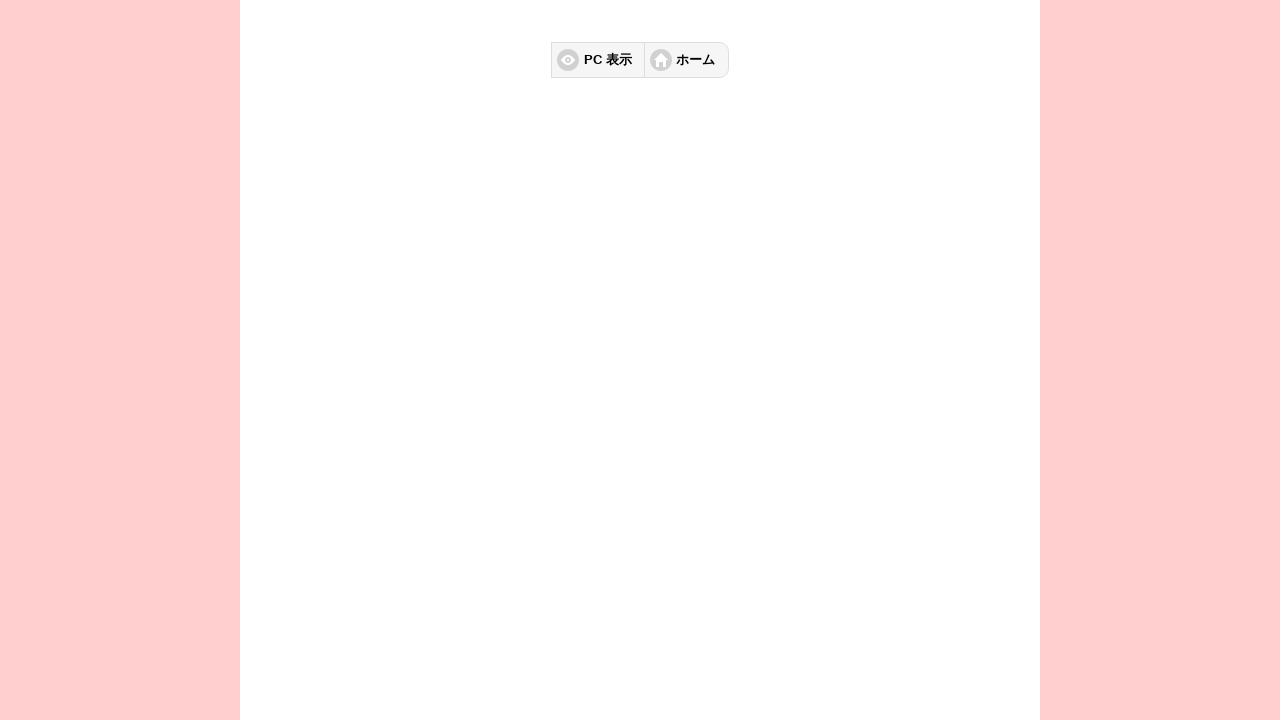

--- FILE ---
content_type: text/html; charset=UTF-8
request_url: https://house110.jp/inquiry?cf_field_1=https%3A%2F%2Fhouse110.jp%2Fcases%2Fyane_toso%2F2014121201_yokohama_s.html&cf_field_2=%E6%A8%AA%E6%B5%9C%E5%B8%82+S%E6%A7%98%E9%82%B8+%E5%B1%8B%E6%A0%B9%E5%A1%97%E8%A3%85%E5%B7%A5%E4%BA%8B
body_size: 6969
content:
<!DOCTYPE html>
<html lang="ja">
<head>
<meta name='robots' content='max-image-preview:large' />
	<style>img:is([sizes="auto" i], [sizes^="auto," i]) { contain-intrinsic-size: 3000px 1500px }</style>
	<link rel='dns-prefetch' href='//maps.google.com' />
<link rel="alternate" type="application/rss+xml" title="神奈川・東京の屋根工事・修理・塗装・リフォーム|プロテクト株式会社 &raquo; 投稿に関するお問い合わせ のコメントのフィード" href="https://house110.jp/inquiry/feed" />
<script type="text/javascript">
/* <![CDATA[ */
window._wpemojiSettings = {"baseUrl":"https:\/\/s.w.org\/images\/core\/emoji\/16.0.1\/72x72\/","ext":".png","svgUrl":"https:\/\/s.w.org\/images\/core\/emoji\/16.0.1\/svg\/","svgExt":".svg","source":{"concatemoji":"https:\/\/house110.jp\/wp-includes\/js\/wp-emoji-release.min.js?ver=6.8.3"}};
/*! This file is auto-generated */
!function(s,n){var o,i,e;function c(e){try{var t={supportTests:e,timestamp:(new Date).valueOf()};sessionStorage.setItem(o,JSON.stringify(t))}catch(e){}}function p(e,t,n){e.clearRect(0,0,e.canvas.width,e.canvas.height),e.fillText(t,0,0);var t=new Uint32Array(e.getImageData(0,0,e.canvas.width,e.canvas.height).data),a=(e.clearRect(0,0,e.canvas.width,e.canvas.height),e.fillText(n,0,0),new Uint32Array(e.getImageData(0,0,e.canvas.width,e.canvas.height).data));return t.every(function(e,t){return e===a[t]})}function u(e,t){e.clearRect(0,0,e.canvas.width,e.canvas.height),e.fillText(t,0,0);for(var n=e.getImageData(16,16,1,1),a=0;a<n.data.length;a++)if(0!==n.data[a])return!1;return!0}function f(e,t,n,a){switch(t){case"flag":return n(e,"\ud83c\udff3\ufe0f\u200d\u26a7\ufe0f","\ud83c\udff3\ufe0f\u200b\u26a7\ufe0f")?!1:!n(e,"\ud83c\udde8\ud83c\uddf6","\ud83c\udde8\u200b\ud83c\uddf6")&&!n(e,"\ud83c\udff4\udb40\udc67\udb40\udc62\udb40\udc65\udb40\udc6e\udb40\udc67\udb40\udc7f","\ud83c\udff4\u200b\udb40\udc67\u200b\udb40\udc62\u200b\udb40\udc65\u200b\udb40\udc6e\u200b\udb40\udc67\u200b\udb40\udc7f");case"emoji":return!a(e,"\ud83e\udedf")}return!1}function g(e,t,n,a){var r="undefined"!=typeof WorkerGlobalScope&&self instanceof WorkerGlobalScope?new OffscreenCanvas(300,150):s.createElement("canvas"),o=r.getContext("2d",{willReadFrequently:!0}),i=(o.textBaseline="top",o.font="600 32px Arial",{});return e.forEach(function(e){i[e]=t(o,e,n,a)}),i}function t(e){var t=s.createElement("script");t.src=e,t.defer=!0,s.head.appendChild(t)}"undefined"!=typeof Promise&&(o="wpEmojiSettingsSupports",i=["flag","emoji"],n.supports={everything:!0,everythingExceptFlag:!0},e=new Promise(function(e){s.addEventListener("DOMContentLoaded",e,{once:!0})}),new Promise(function(t){var n=function(){try{var e=JSON.parse(sessionStorage.getItem(o));if("object"==typeof e&&"number"==typeof e.timestamp&&(new Date).valueOf()<e.timestamp+604800&&"object"==typeof e.supportTests)return e.supportTests}catch(e){}return null}();if(!n){if("undefined"!=typeof Worker&&"undefined"!=typeof OffscreenCanvas&&"undefined"!=typeof URL&&URL.createObjectURL&&"undefined"!=typeof Blob)try{var e="postMessage("+g.toString()+"("+[JSON.stringify(i),f.toString(),p.toString(),u.toString()].join(",")+"));",a=new Blob([e],{type:"text/javascript"}),r=new Worker(URL.createObjectURL(a),{name:"wpTestEmojiSupports"});return void(r.onmessage=function(e){c(n=e.data),r.terminate(),t(n)})}catch(e){}c(n=g(i,f,p,u))}t(n)}).then(function(e){for(var t in e)n.supports[t]=e[t],n.supports.everything=n.supports.everything&&n.supports[t],"flag"!==t&&(n.supports.everythingExceptFlag=n.supports.everythingExceptFlag&&n.supports[t]);n.supports.everythingExceptFlag=n.supports.everythingExceptFlag&&!n.supports.flag,n.DOMReady=!1,n.readyCallback=function(){n.DOMReady=!0}}).then(function(){return e}).then(function(){var e;n.supports.everything||(n.readyCallback(),(e=n.source||{}).concatemoji?t(e.concatemoji):e.wpemoji&&e.twemoji&&(t(e.twemoji),t(e.wpemoji)))}))}((window,document),window._wpemojiSettings);
/* ]]> */
</script>
<link rel='stylesheet' id='style-smartphone-css' href='https://house110.jp/wp-content/uploads/css/styles0_63265600_1581497723.css?ver=6.8.3' type='text/css' media='all' />
<link rel='stylesheet' id='jquery-mobile-css' href='https://house110.jp/wp-content/uploads/smartphone/themes/mp.css?ver=6.8.3' type='text/css' media='all' />
<link rel='stylesheet' id='jquery-mobile-icons-css' href='https://house110.jp/wp-content/uploads/smartphone/themes/jquery.mobile.icons.min.css?ver=6.8.3' type='text/css' media='all' />
<link rel='stylesheet' id='jquery-mobile-structure-css' href='https://house110.jp/wp-content/plugins/js/jquery-mobile-structure.css?ver=6.8.3' type='text/css' media='all' />
<link rel='stylesheet' id='facebox-css' href='https://house110.jp/facebox/facebox.css?ver=6.8.3' type='text/css' media='all' />
<style id='wp-emoji-styles-inline-css' type='text/css'>

	img.wp-smiley, img.emoji {
		display: inline !important;
		border: none !important;
		box-shadow: none !important;
		height: 1em !important;
		width: 1em !important;
		margin: 0 0.07em !important;
		vertical-align: -0.1em !important;
		background: none !important;
		padding: 0 !important;
	}
</style>
<link rel='stylesheet' id='wp-block-library-css' href='https://house110.jp/wp-includes/css/dist/block-library/style.min.css?ver=6.8.3' type='text/css' media='all' />
<style id='classic-theme-styles-inline-css' type='text/css'>
/*! This file is auto-generated */
.wp-block-button__link{color:#fff;background-color:#32373c;border-radius:9999px;box-shadow:none;text-decoration:none;padding:calc(.667em + 2px) calc(1.333em + 2px);font-size:1.125em}.wp-block-file__button{background:#32373c;color:#fff;text-decoration:none}
</style>
<style id='global-styles-inline-css' type='text/css'>
:root{--wp--preset--aspect-ratio--square: 1;--wp--preset--aspect-ratio--4-3: 4/3;--wp--preset--aspect-ratio--3-4: 3/4;--wp--preset--aspect-ratio--3-2: 3/2;--wp--preset--aspect-ratio--2-3: 2/3;--wp--preset--aspect-ratio--16-9: 16/9;--wp--preset--aspect-ratio--9-16: 9/16;--wp--preset--color--black: #000000;--wp--preset--color--cyan-bluish-gray: #abb8c3;--wp--preset--color--white: #ffffff;--wp--preset--color--pale-pink: #f78da7;--wp--preset--color--vivid-red: #cf2e2e;--wp--preset--color--luminous-vivid-orange: #ff6900;--wp--preset--color--luminous-vivid-amber: #fcb900;--wp--preset--color--light-green-cyan: #7bdcb5;--wp--preset--color--vivid-green-cyan: #00d084;--wp--preset--color--pale-cyan-blue: #8ed1fc;--wp--preset--color--vivid-cyan-blue: #0693e3;--wp--preset--color--vivid-purple: #9b51e0;--wp--preset--gradient--vivid-cyan-blue-to-vivid-purple: linear-gradient(135deg,rgba(6,147,227,1) 0%,rgb(155,81,224) 100%);--wp--preset--gradient--light-green-cyan-to-vivid-green-cyan: linear-gradient(135deg,rgb(122,220,180) 0%,rgb(0,208,130) 100%);--wp--preset--gradient--luminous-vivid-amber-to-luminous-vivid-orange: linear-gradient(135deg,rgba(252,185,0,1) 0%,rgba(255,105,0,1) 100%);--wp--preset--gradient--luminous-vivid-orange-to-vivid-red: linear-gradient(135deg,rgba(255,105,0,1) 0%,rgb(207,46,46) 100%);--wp--preset--gradient--very-light-gray-to-cyan-bluish-gray: linear-gradient(135deg,rgb(238,238,238) 0%,rgb(169,184,195) 100%);--wp--preset--gradient--cool-to-warm-spectrum: linear-gradient(135deg,rgb(74,234,220) 0%,rgb(151,120,209) 20%,rgb(207,42,186) 40%,rgb(238,44,130) 60%,rgb(251,105,98) 80%,rgb(254,248,76) 100%);--wp--preset--gradient--blush-light-purple: linear-gradient(135deg,rgb(255,206,236) 0%,rgb(152,150,240) 100%);--wp--preset--gradient--blush-bordeaux: linear-gradient(135deg,rgb(254,205,165) 0%,rgb(254,45,45) 50%,rgb(107,0,62) 100%);--wp--preset--gradient--luminous-dusk: linear-gradient(135deg,rgb(255,203,112) 0%,rgb(199,81,192) 50%,rgb(65,88,208) 100%);--wp--preset--gradient--pale-ocean: linear-gradient(135deg,rgb(255,245,203) 0%,rgb(182,227,212) 50%,rgb(51,167,181) 100%);--wp--preset--gradient--electric-grass: linear-gradient(135deg,rgb(202,248,128) 0%,rgb(113,206,126) 100%);--wp--preset--gradient--midnight: linear-gradient(135deg,rgb(2,3,129) 0%,rgb(40,116,252) 100%);--wp--preset--font-size--small: 13px;--wp--preset--font-size--medium: 20px;--wp--preset--font-size--large: 36px;--wp--preset--font-size--x-large: 42px;--wp--preset--spacing--20: 0.44rem;--wp--preset--spacing--30: 0.67rem;--wp--preset--spacing--40: 1rem;--wp--preset--spacing--50: 1.5rem;--wp--preset--spacing--60: 2.25rem;--wp--preset--spacing--70: 3.38rem;--wp--preset--spacing--80: 5.06rem;--wp--preset--shadow--natural: 6px 6px 9px rgba(0, 0, 0, 0.2);--wp--preset--shadow--deep: 12px 12px 50px rgba(0, 0, 0, 0.4);--wp--preset--shadow--sharp: 6px 6px 0px rgba(0, 0, 0, 0.2);--wp--preset--shadow--outlined: 6px 6px 0px -3px rgba(255, 255, 255, 1), 6px 6px rgba(0, 0, 0, 1);--wp--preset--shadow--crisp: 6px 6px 0px rgba(0, 0, 0, 1);}:where(.is-layout-flex){gap: 0.5em;}:where(.is-layout-grid){gap: 0.5em;}body .is-layout-flex{display: flex;}.is-layout-flex{flex-wrap: wrap;align-items: center;}.is-layout-flex > :is(*, div){margin: 0;}body .is-layout-grid{display: grid;}.is-layout-grid > :is(*, div){margin: 0;}:where(.wp-block-columns.is-layout-flex){gap: 2em;}:where(.wp-block-columns.is-layout-grid){gap: 2em;}:where(.wp-block-post-template.is-layout-flex){gap: 1.25em;}:where(.wp-block-post-template.is-layout-grid){gap: 1.25em;}.has-black-color{color: var(--wp--preset--color--black) !important;}.has-cyan-bluish-gray-color{color: var(--wp--preset--color--cyan-bluish-gray) !important;}.has-white-color{color: var(--wp--preset--color--white) !important;}.has-pale-pink-color{color: var(--wp--preset--color--pale-pink) !important;}.has-vivid-red-color{color: var(--wp--preset--color--vivid-red) !important;}.has-luminous-vivid-orange-color{color: var(--wp--preset--color--luminous-vivid-orange) !important;}.has-luminous-vivid-amber-color{color: var(--wp--preset--color--luminous-vivid-amber) !important;}.has-light-green-cyan-color{color: var(--wp--preset--color--light-green-cyan) !important;}.has-vivid-green-cyan-color{color: var(--wp--preset--color--vivid-green-cyan) !important;}.has-pale-cyan-blue-color{color: var(--wp--preset--color--pale-cyan-blue) !important;}.has-vivid-cyan-blue-color{color: var(--wp--preset--color--vivid-cyan-blue) !important;}.has-vivid-purple-color{color: var(--wp--preset--color--vivid-purple) !important;}.has-black-background-color{background-color: var(--wp--preset--color--black) !important;}.has-cyan-bluish-gray-background-color{background-color: var(--wp--preset--color--cyan-bluish-gray) !important;}.has-white-background-color{background-color: var(--wp--preset--color--white) !important;}.has-pale-pink-background-color{background-color: var(--wp--preset--color--pale-pink) !important;}.has-vivid-red-background-color{background-color: var(--wp--preset--color--vivid-red) !important;}.has-luminous-vivid-orange-background-color{background-color: var(--wp--preset--color--luminous-vivid-orange) !important;}.has-luminous-vivid-amber-background-color{background-color: var(--wp--preset--color--luminous-vivid-amber) !important;}.has-light-green-cyan-background-color{background-color: var(--wp--preset--color--light-green-cyan) !important;}.has-vivid-green-cyan-background-color{background-color: var(--wp--preset--color--vivid-green-cyan) !important;}.has-pale-cyan-blue-background-color{background-color: var(--wp--preset--color--pale-cyan-blue) !important;}.has-vivid-cyan-blue-background-color{background-color: var(--wp--preset--color--vivid-cyan-blue) !important;}.has-vivid-purple-background-color{background-color: var(--wp--preset--color--vivid-purple) !important;}.has-black-border-color{border-color: var(--wp--preset--color--black) !important;}.has-cyan-bluish-gray-border-color{border-color: var(--wp--preset--color--cyan-bluish-gray) !important;}.has-white-border-color{border-color: var(--wp--preset--color--white) !important;}.has-pale-pink-border-color{border-color: var(--wp--preset--color--pale-pink) !important;}.has-vivid-red-border-color{border-color: var(--wp--preset--color--vivid-red) !important;}.has-luminous-vivid-orange-border-color{border-color: var(--wp--preset--color--luminous-vivid-orange) !important;}.has-luminous-vivid-amber-border-color{border-color: var(--wp--preset--color--luminous-vivid-amber) !important;}.has-light-green-cyan-border-color{border-color: var(--wp--preset--color--light-green-cyan) !important;}.has-vivid-green-cyan-border-color{border-color: var(--wp--preset--color--vivid-green-cyan) !important;}.has-pale-cyan-blue-border-color{border-color: var(--wp--preset--color--pale-cyan-blue) !important;}.has-vivid-cyan-blue-border-color{border-color: var(--wp--preset--color--vivid-cyan-blue) !important;}.has-vivid-purple-border-color{border-color: var(--wp--preset--color--vivid-purple) !important;}.has-vivid-cyan-blue-to-vivid-purple-gradient-background{background: var(--wp--preset--gradient--vivid-cyan-blue-to-vivid-purple) !important;}.has-light-green-cyan-to-vivid-green-cyan-gradient-background{background: var(--wp--preset--gradient--light-green-cyan-to-vivid-green-cyan) !important;}.has-luminous-vivid-amber-to-luminous-vivid-orange-gradient-background{background: var(--wp--preset--gradient--luminous-vivid-amber-to-luminous-vivid-orange) !important;}.has-luminous-vivid-orange-to-vivid-red-gradient-background{background: var(--wp--preset--gradient--luminous-vivid-orange-to-vivid-red) !important;}.has-very-light-gray-to-cyan-bluish-gray-gradient-background{background: var(--wp--preset--gradient--very-light-gray-to-cyan-bluish-gray) !important;}.has-cool-to-warm-spectrum-gradient-background{background: var(--wp--preset--gradient--cool-to-warm-spectrum) !important;}.has-blush-light-purple-gradient-background{background: var(--wp--preset--gradient--blush-light-purple) !important;}.has-blush-bordeaux-gradient-background{background: var(--wp--preset--gradient--blush-bordeaux) !important;}.has-luminous-dusk-gradient-background{background: var(--wp--preset--gradient--luminous-dusk) !important;}.has-pale-ocean-gradient-background{background: var(--wp--preset--gradient--pale-ocean) !important;}.has-electric-grass-gradient-background{background: var(--wp--preset--gradient--electric-grass) !important;}.has-midnight-gradient-background{background: var(--wp--preset--gradient--midnight) !important;}.has-small-font-size{font-size: var(--wp--preset--font-size--small) !important;}.has-medium-font-size{font-size: var(--wp--preset--font-size--medium) !important;}.has-large-font-size{font-size: var(--wp--preset--font-size--large) !important;}.has-x-large-font-size{font-size: var(--wp--preset--font-size--x-large) !important;}
:where(.wp-block-post-template.is-layout-flex){gap: 1.25em;}:where(.wp-block-post-template.is-layout-grid){gap: 1.25em;}
:where(.wp-block-columns.is-layout-flex){gap: 2em;}:where(.wp-block-columns.is-layout-grid){gap: 2em;}
:root :where(.wp-block-pullquote){font-size: 1.5em;line-height: 1.6;}
</style>
<script type="text/javascript" src="https://house110.jp/wp-includes/js/jquery/jquery.min.js?ver=3.7.1" id="jquery-core-js"></script>
<script type="text/javascript" src="https://house110.jp/wp-includes/js/jquery/jquery-migrate.min.js?ver=3.4.1" id="jquery-migrate-js"></script>
<script type="text/javascript" src="https://house110.jp/wp-content/plugins/js/jquery-mobile.js?ver=6.8.3" id="jquery-mobile-js"></script>
<script type="text/javascript" src="https://maps.google.com/maps/api/js?sensor=false&amp;key=AIzaSyBLt4rVt_FSkdbmKBhj3_BMSswc7idEcs8&amp;ver=6.8.3" id="maps_google_com-js"></script>
<script type="text/javascript" src="https://house110.jp/js/map.js?ver=6.8.3" id="mp_map-js"></script>
<script type="text/javascript" src="https://house110.jp/facebox/facebox.js?ver=6.8.3" id="facebox-js"></script>
<script type="text/javascript" src="https://house110.jp/wp-content/plugins/js/jquery.bxslider/jquery.bxslider.js?ver=6.8.3" id="jquery-bxslider-js"></script>
<link rel="https://api.w.org/" href="https://house110.jp/wp-json/" /><link rel="alternate" title="JSON" type="application/json" href="https://house110.jp/wp-json/wp/v2/pages/9" /><link rel="EditURI" type="application/rsd+xml" title="RSD" href="https://house110.jp/xmlrpc.php?rsd" />
<meta name="generator" content="WordPress 6.8.3" />
<link rel="canonical" href="https://house110.jp/inquiry" />
<link rel='shortlink' href='https://house110.jp/?p=9' />
<link rel="alternate" title="oEmbed (JSON)" type="application/json+oembed" href="https://house110.jp/wp-json/oembed/1.0/embed?url=https%3A%2F%2Fhouse110.jp%2Finquiry" />
<link rel="alternate" title="oEmbed (XML)" type="text/xml+oembed" href="https://house110.jp/wp-json/oembed/1.0/embed?url=https%3A%2F%2Fhouse110.jp%2Finquiry&#038;format=xml" />
<link rel="alternate" media="handheld" type="text/html" href="https://house110.jp/inquiry?cf_field_1=https%3A%2F%2Fhouse110.jp%2Fcases%2Fyane_toso%2F2014121201_yokohama_s.html&amp;cf_field_2=%E6%A8%AA%E6%B5%9C%E5%B8%82+S%E6%A7%98%E9%82%B8+%E5%B1%8B%E6%A0%B9%E5%A1%97%E8%A3%85%E5%B7%A5%E4%BA%8B" />
	<style>
		#wp-admin-bar-comments{display:none;}
	</style>
	<script>
		jQuery(document).ready(function(){
			jQuery("#wp-admin-bar-wp-logo").html('<a class="ab-item"><span class="ab-icon"></span></a>');
			jQuery("#wp-admin-bar-my-sites-list").find("a[href$='/wp-admin/post-new.php']").parent().remove();
			jQuery("#wp-admin-bar-my-sites-list").find("a[href$='/wp-admin/edit-comments.php']").parent().remove();
		});
	</script>	<meta name="google-site-verification" content="c8IYjNyyvY0EdAxm_46ZDfu6d90P0thWfAmtU3d0UQs" />	<meta charset="utf-8" />
	<title>投稿に関するお問い合わせ│神奈川・東京の屋根工事・修理・塗装・リフォーム|プロテクト株式会社</title>
	<meta name="viewport" content="width=device-width, initial-scale=1">
	<meta name="Description" content="ご質問・疑問などありましたらお気軽にお問い合わせください。" />	
	<style>
	#swipe{display:none;}
	
	.ui-mobile-viewport{
	background-color:#ffcece;
	}
	.ui-mobile .ui-page-active{
	    max-width: 800px;
    margin-right: auto;
    margin-left: auto;
    position: relative;
    }
    .ui-content{
    overflow-x:clip;
    }
	</style>
	
</head>
<body>	<div data-role="page">
		<div data-theme="a" data-role="panel" id="panel" data-position-fixed="false" data-animate="true" data-display="overlay" data-dismissible="false">	<div id="dynamic-sidebar">
			</div>
</div>
		<div class="hidden" data-role="header" data-theme="a" data-position="fixed">
		</div>
		<div data-role="content" role="main">
            <div id="header">
                <div id="dynamic-header">
                                    </div>
            </div>
			<div id="dynamic-neck">
							</div>
            			<script>
				jQuery(document).ready(function(){

					//なぜわざわざこんなことするの？
					//ページ遷移が思い通りに機能しないからです（ライト仕様）
					//jQuery("a").bind("click", function(){
					//	var href = jQuery(this).attr("href");
					//	window.location = href;
					//});
					jQuery("a").each(function(){
						//ページナビゲーション用のセレクタが選択された場合は何もせずに戻る（ jQueryMobile により a タグ扱いになっている）
						if(jQuery(this).attr("href") == "#") return;
						jQuery(this).attr("rel", "external");
						jQuery(this).attr("data-ajax", "false");
					});
					jQuery("form").each(function(){
						//フォーム送信が（ ajax によって）邪魔されるのを回避
						jQuery(this).attr("rel", "external");
						jQuery(this).attr("data-ajax", "false");
					});

					var inMapCanvas = false;
					var inSlides = false;

					jQuery("div.map-canvas").bind("vmouseover", function(){
						inMapCanvas = true;
					});

					jQuery("div.map-canvas").bind("vmouseout", function(){
						inMapCanvas = false;
					});

					jQuery("div.slides").bind("vmouseover", function(){
						inSlides = true;
					});

					jQuery("div.slides").bind("vmouseout", function(){
						inSlides = false;
					});

					jQuery(window).bind("swiperight", function(){
						if(!inMapCanvas && !inSlides) jQuery("#panel").panel("open");
					});

					jQuery(window).bind("swipeleft", function(){
						jQuery("#panel").panel("close");
					});

					jQuery("div.map-data").each(function(){
						var mapid = jQuery(this).find("input.mapid").val();
						var lat = jQuery(this).find("input.lat").val();
						var lng = jQuery(this).find("input.lng").val();
						var zoom = jQuery(this).find("input.zoom").val();
						var _popup = jQuery(this).find("input._popup").val();

						// html エンティティーをデコード（神業！）
						var popup = jQuery("<textarea />").html(_popup).text();

						//型変換
						var zoom = parseInt(zoom);

						googlemap(mapid, lat, lng, zoom, popup);
					});
				});
			</script>
            			<div id="dynamic-knee">
							</div>
		</div>
		<div data-role="footer">
			<div id="dynamic-footer">
							</div>
			<div align="center" data-role="controlgroup" data-type="horizontal">
				<a id="swipe" href="#panel" data-role="button" data-icon="arrow-r">パネル</a>
				<a id="eye" href="/inquiry?cf_field_1=https%3A%2F%2Fhouse110.jp%2Fcases%2Fyane_toso%2F2014121201_yokohama_s.html&cf_field_2=%E6%A8%AA%E6%B5%9C%E5%B8%82+S%E6%A7%98%E9%82%B8+%E5%B1%8B%E6%A0%B9%E5%A1%97%E8%A3%85%E5%B7%A5%E4%BA%8B?eye=pc" data-role="button" data-icon="eye">PC 表示</a>
				<a href="/" data-role="button" data-icon="home">ホーム</a>			</div>
		</div>
	</div><script type="speculationrules">
{"prefetch":[{"source":"document","where":{"and":[{"href_matches":"\/*"},{"not":{"href_matches":["\/wp-*.php","\/wp-admin\/*","\/wp-content\/uploads\/*","\/wp-content\/*","\/wp-content\/plugins\/*","\/wp-content\/themes\/reform\/*","\/*\\?(.+)"]}},{"not":{"selector_matches":"a[rel~=\"nofollow\"]"}},{"not":{"selector_matches":".no-prefetch, .no-prefetch a"}}]},"eagerness":"conservative"}]}
</script>
	<script>
		jQuery(document).ready(function(){
			jQuery("[id^='wp-admin-bar-edit'] + [id!='wp-admin-bar-edit-profile']").css("backgroundColor", "#21759B");
			jQuery("[id^='wp-admin-bar-edit'] + [id!='wp-admin-bar-edit-profile']").css("backgroundImage", "-moz-linear-gradient(50% 100%, #21759B, #3084AA 5px)");
		});
	</script>	<script type="text/javascript">
		jQuery(document).ready(function(){jQuery('a[rel*=facebox]').facebox()});
	</script><script type="text/javascript">

  var _gaq = _gaq || [];
  _gaq.push(['_setAccount', 'UA-118874767-2']);
  _gaq.push(['_trackPageview']);

  (function() {
    var ga = document.createElement('script'); ga.type = 'text/javascript'; ga.async = true;
    ga.src = ('https:' == document.location.protocol ? 'https://ssl' : 'http://www') + '.google-analytics.com/ga.js';
    var s = document.getElementsByTagName('script')[0]; s.parentNode.insertBefore(ga, s);
  })();

</script><script type="text/javascript" src="https://house110.jp/wp-content/plugins/mp-anchorlink/js/jQuery.mobile.anchor.js?ver=6.8.3" id="anchorlink-js"></script>
</body>
</html>

--- FILE ---
content_type: text/css
request_url: https://house110.jp/wp-content/uploads/css/styles0_63265600_1581497723.css?ver=6.8.3
body_size: 5661
content:
ol,ul{
list-style: none;
}
h1,h2,h3,h4,h5,h6{
	font-size: 100%;
	font-weight: normal;
}
*{
	margin: 0;
	padding: 0;
}
.clearfix{
	min-height: 1px;
}
.clearfix:after{
	height: 0;
	display: block;
	content: ".";
	clear: both;
	visibility: hidden;
}
.clr{
	line-height: 0;
	height: 0;
	margin: 0;
	padding: 0;
	clear:both;
	visibility:hidden;
}
.hidden{
display: none;
}
.noborder{
border: none !important;
padding: 0 !important;
}
.nomargin{
margin: 0 !important;
}
.nopadding{
padding: 0 !important;
}
.chop{
margin-right: 0 !important;
}
.slice{
margin-bottom: 0 !important;
}
.left{
	float: left;
}
.auto{
	margin-right: auto;
	margin-left: auto;
}
.right{
	float: right;
}
.ui-content{
	padding: 0!important;
}
.ui-listview>li.ui-first-child, .ui-listview>li.ui-first-child>a.ui-btn{
border-top-left-radius: 0.6em;
border-top-right-radius: 0.6em;
-webkit-border-top-right-radius: 0.6em;
-webkit-border-top-left-radius: 0.6em;
}
.ui-listview>li.ui-last-child, .ui-listview>li.ui-last-child>a.ui-btn{
border-bottom-left-radius: 0.6em;
border-bottom-right-radius: 0.6em;
-webkit-border-bottom-right-radius: 0.6em;
-webkit-border-bottom-left-radius: 0.6em;
}
div.ui-content ul.ui-listview{
	margin: 1em;
}
div.ui-content ul.ui-listview img.ui-li-icon{
	width: 32px;
	height: 32px;
	min-width: 32px;
	min-height: 32px;
}
.ui-content div.ui-select{
	margin-right: 1em;
	margin-left: 1em;
}
.ui-content div.cforms{
	padding-right: 1em;
	padding-left: 1em;
}
.ui-content div.cforms input, .ui-content div.cforms .ui-select, .ui-content div.cforms textarea{
	margin-right: 0;
	margin-left: 0;
}
div#footer-buttons{
	margin-right: auto;
	margin-left: auto;
}
div#page-navigation-button{
	text-align: center;
	width: 100%;
	min-width: 100%;
	margin-bottom: 1em;
}
select#page-navigation{
	padding: 1em 2em;
	border-radius: 0.6em;
	-webkit-border-radius: 0.6em;
	-moz-appearance: none;
	-webkit-appearance: none;
	appearance: none;
}
.table{
	display: table;
}
.table-caption{
	display: table-caption;
}
.table-row{
	display: table-row;
}
.table-cell{
	display: table-cell;
}
div.lists-posts-text ul.posts li.post a{
	color: #000;
	font-size: 16px;
}
div.lists-posts-text ul.posts li.post{
	background-image: url("https://house110.jp/wp-content/uploads/icon3.png");
	background-repeat: no-repeat;
	margin-top: 10px;
	margin-bottom: 5px;
	margin-left: 15px;
	padding-left: 20px;
	background-position:left center;
}
div.sitemap ul.parents li.parent{
	margin-bottom: 25px;
}
div.sitemap ul.parents li.parent-title a{
	color: #000;
	font-size: 19px;
	font-weight: bold;
}
div.sitemap ul.parents li.parent ul.children li.child{
	margin-right: 25px;
	padding-top: 20px;
	padding-bottom: 0;
	padding-left: 15px;
	float: left;
}
div.sitemap ul.parents li.parent ul.children li.child:before{
	position: relative;
	top: 2px;
	content: url("https://house110.jp/wp-content/uploads/icon3.png");
}
div.sitemap ul.parents li.parent-title{
	color: #000;
	font-size: 19px;
	font-weight: bold;
	vertical-align: middle;
	background-image: url("https://house110.jp/wp-content/uploads/strapline.png");
	background-repeat: no-repeat;
	width: 930px;
	height: 50px;
	padding-right: 10px;
	padding-left: 20px;
	display: table-cell;
}
.columns .column .text{
	font-size: 12px;
	text-align: justify;
	width: 95%;
	margin-right: auto;
	margin-left: auto;
}
.columns{
	width: 100%;
	margin-bottom: 15px;
}
.column1{
	width: 100%;
	padding-top: 5px;
	padding-bottom: 5px;
}
.column2{
	width: 50%;
	padding-top: 5px;
	padding-bottom: 5px;
}
.column3{
	width: 33%;
	padding-top: 5px;
	padding-bottom: 5px;
}
.column4{
	width: 100%;
	margin-bottom: 5px;
	padding-top: 5px;
	padding-bottom: 5px;
}
.column5{
	width: 100%;
	margin-bottom: 5px;
	padding-top: 5px;
	padding-bottom: 5px;
}
.columns .column .image img{
	margin-right: 2%;
	margin-left: 2%;
	max-width:96%;
}
.column{
	float: left;
}
.column4 div.image{
	width: 30%;
	margin-right: 5px;
	display: inline;
	float: left;
}
.column4 div.text{

}
.column5 div.image{
	width: 30%;
	margin-right: 5px;
	display: inline;
	float: left;
}
.columns .column .image{
	text-align: center;
}
.head_company.clearfix {
    border-top: solid #003267 3px;
    padding: 2% 3%;
}

.head_company.clearfix .company_bnr {
    width: 82%;
    float: left;
}

.head_company.clearfix .company_bnr img {
    width: 100%;
    vertical-align: bottom;
}

.head_company.clearfix .company_menu {
    width: 15%;
    float: right;
}

.head_company.clearfix .company_menu img {
    width: 100%;
    vertical-align: bottom;
}
.slide_box {
	margin-bottom: 16%;
}
div.lists-telop{
	width: 100%;
	margin-right: 0;
	margin-bottom: 15px;
	margin-left: 0;
}
div.lists-telop div.slogan h2{
	color: #000;
	font-size: 16px;
	font-weight: bold;
	vertical-align: middle;
	-webkit-background-size: auto 40px;
	background-size: auto 40px;
	width: 94%;
	height: 40px;
	padding-right: 3%;
	padding-left: 3%;
	border-left-width: 4px;
	border-left-color: #cb3737;
	border-left-style: solid;
}
div.lists-telop dl{
	background-repeat: no-repeat;
	border-bottom-width: 1px;
	border-bottom-color: #CECDC9;
	border-bottom-style: dotted;
}
div.lists-telop dl dt.date:before{
	position: relative;
	top: 3px;
	left: 3px;
	content: url("https://house110.jp/wp-content/uploads/icon3.png");
}
div.lists-telop div.button p.list-link{
	text-align: center;
	background-image: url("https://house110.jp/wp-content/uploads/more1.png");
	background-repeat: no-repeat;
	width: 50%;
	height: 23px;
	min-width: 50%;
	min-height: 23px;
	display: inline-block;
	background-size:cover;
}
div.lists-telop dl dt.date{
	color: #423e39;
	font-size: 12px;
	font-weight: bold;
	vertical-align: middle;
	background-repeat: no-repeat;
	width: 120px;
}
div.lists-telop dl dd.title{
	text-align: left;
	vertical-align: middle;
}
div.lists-telop dl dd.title a{
	color: #000;
	font-size: 12px;
	text-decoration: underline;
}
div.lists-telop div.slogan{
	background-color: #f8f8f8;
	-webkit-background-size: 100% 40px;
	background-size: 100% 40px;
	width: 100%;
	height: 40px;
	min-width: 100%;
	min-height: 40px;
	border-left-width: 4px;
	border-left-color: #cb3737;
	border-left-style: solid;
}
div.lists-telop div.button p.list-link a{
	color: #fff;
	font-size: 12px;
	letter-spacing: 2px;
	text-align: center;
	vertical-align: middle;
	background-repeat: no-repeat;
	-webkit-background-size: 50% 28px;
	background-size: 50% 28px;
	width: 50%;
	height: 28px;
	min-width: 50%;
	min-height: 28px;
}
div.lists-telop div.button{
	color: #ffffff;
	text-align: right;
	width: 100%;
}
div.lists-telop div.table{
	width: 100%;
	margin-bottom: 10px;
}
div.lists-posts2{
	width: 100%;
	margin-right: 0;
	margin-bottom: 15px;
	margin-left: 0;
}
div.lists-posts2 div.slogan{
	background-color: #f8f8f8;
	-webkit-background-size: 100% 40px;
	background-size: 100% 40px;
	width: 100%;
	height: 40px;
	min-width: 100%;
	min-height: 40px;
}
div.lists-posts2 div.lists-posts div.image img{
	width: 80%;
	margin: 3px;
	padding: 3px;
	border-width: 1px;
	border-color: #ccc;
	border-style: solid;
}
div.lists-posts2 div.slogan h2{
	color: #000;
	font-size: 16px;
	font-weight: bold;
	vertical-align: middle;
	-webkit-background-size: auto 40px;
	background-size: auto 40px;
	width: 94%;
	height: 40px;
	margin-right: 0;
	margin-left: 0;
	padding-right: 3%;
	padding-left: 3%;
	border-left-width: 4px;
	border-left-color: #cb3737;
	border-left-style: solid;
}
div.lists-posts2 div.button p.list-link{
	color: #ffffff;
	text-align: center;
	background-image: url("https://house110.jp/wp-content/uploads/more1.png");
	background-repeat: no-repeat;
	-webkit-background-size: auto 28px;
	background-size: auto 28px;
	width: 50%;
	height: 28px;
	min-width: 50%;
	min-height: 28px;
	display: inline-block;
	background-size:cover;
}
div.lists-posts2 div.button p.list-link a{
	color: #ffffff;
	font-size: 12px;
	letter-spacing: 2px;
	text-align: center;
	vertical-align: middle;
	background-repeat: no-repeat;
	-webkit-background-size: 50% 23px;
	background-size: 50% 23px;
	width: 50%;
	height: 23px;
	min-width: 50%;
	min-height: 23px;
}
div.lists-posts2 div.button{
	text-align: right;
	width: 100%;
}
div.lists-posts2 div.table{
	width: 100%;
	padding-bottom: 10px;
}
div.lists-posts2 div.lists-posts{
	width: 50%;
}
div.lists-posts2 div.lists-posts div.title{
	text-align: center;
	width: 95%;
	margin-right: auto;
	margin-left: auto;
	padding-bottom: 5px;
}
div.lists-posts2 div.lists-posts div.image{
	text-align: center;
}
div.lists-posts2 div.lists-posts div.text{
	font-size: 12px;
	line-height: 1.2;
	padding: 3px 5px;
}
div.lists-posts3{
	width: 100%;
	margin-right: 0;
	margin-bottom: 15px;
	margin-left: 0;
}
div.lists-posts3 div.slogan h2{
	color: #000;
	font-size: 16px;
	font-weight: bold;
	vertical-align: middle;
	-webkit-background-size: auto 40px;
	background-size: auto 40px;
	width: 94%;
	height: 40px;
	margin-right: 0;
	margin-left: 0;
	padding-right: 3%;
	padding-left: 3%;
	border-left-width: 4px;
	border-left-color: #cb3737;
	border-left-style: solid;
}
div.lists-posts3 div.button p.list-link{
	color: #ffffff;
	text-align: center;
	background-image: url("https://house110.jp/wp-content/uploads/more1.png");
	background-repeat: no-repeat;
	-webkit-background-size: auto 28px;
	background-size: auto 28px;
	width: 50%;
	height: 28px;
	min-width: 50%;
	min-height: 28px;
	display: inline-block;
	background-size:cover;
}
div.lists-posts3 div.table{
	width: 100%;
	padding-bottom: 10px;
}
div.lists-posts3 div.lists-posts{
	width: 33%;
}
div.lists-posts3 div.lists-posts div.title{
	text-align: center;
	width: 96%;
	margin-right: auto;
	margin-left: auto;
}
div.lists-posts3 div.lists-posts div.image{
	text-align: center;
}
div.lists-posts3 div.slogan{
	background-color: #f8f8f8;
	-webkit-background-size: 100% 40px;
	background-size: 100% 40px;
	width: 100%;
	height: 40px;
	min-width: 100%;
	min-height: 40px;
}
div.lists-posts3 div.lists-posts div.image img{
	width: 80%;
	margin: 3px;
	padding: 3px;
	border-width: 1px;
	border-color: #ccc;
	border-style: solid;
}
div.lists-posts3 div.lists-posts div.text{
	font-size: 12px;
	line-height: 1.2;
	padding: 3px 5px;
}
div.lists-posts3 div.button p.list-link a{
	color: #ffffff;
	font-size: 12px;
	letter-spacing: 2px;
	text-align: center;
	vertical-align: middle;
	background-repeat: no-repeat;
	-webkit-background-size: 50% 23px;
	background-size: 50% 23px;
	width: 50%;
	height: 23px;
	min-width: 50%;
	min-height: 23px;
}
div.lists-posts3 div.button{
	text-align: right;
	width: 100%;
}
div#panel{
	background-color: #00396b;
	border-width: 3px;
	border-color: #0075aa;
	border-style: solid;
}
div#panel p.note{
	color: #5c5c5c;
	font-size: 12px;
	text-align: left;
}
div#dynamic-sidebar div{
	margin-bottom: 15px;
}
#footer{
	background-color: #000000;
	padding: 4% 3%;
}
.foot_company .company_bnr {
    width: 70%;
    margin: auto;
    margin-bottom: 3%;
}

.foot_company .company_bnr img {
    width: 100%;
    vertical-align: bottom;
}

.foot_company .company_place {
    color: #fff;
    text-align: center;
    font-size: 3vw;
    margin-bottom: 5%;
}

.foot_company .company_tel img {
    width: 100%;
    vertical-align: bottom;
}

.foot_company .company_contact img {
    vertical-align: bottom;
    width: 100%;
}
.ui-footer{
	background-color: #fff;
	margin-top: 5%;
	background:#fff!important;
	border:0!important;
}
div.lists-categories3{
	width: 100%;
	margin-right: auto;
	margin-bottom: 15px;
	margin-left: auto;
}
div.lists-categories3 div.slogan{
	background-color: #f8f8f8;
	margin-bottom: 5px;
}
div.lists-categories3 div.slogan h2{
	color: #000;
	font-size: 16px;
	font-weight: bold;
	vertical-align: middle;
	height: 40px;
	padding-right: 5%;
	padding-left: 3%;
	border-left-width: 4px;
	border-left-color: #cb3737;
	border-left-style: solid;
	display: table-cell;
}
div.lists-categories3 div.button p.list-link{
	margin-top: 10px;
	float: right;
}
div.lists-categories3 div.button p.list-link a{
	color: #ffffff;
	font-size: 12px;
	letter-spacing: 2px;
	text-align: center;
	vertical-align: middle;
	background-repeat: no-repeat;
	width: 240px;
	height: 28px;
	display: table-cell;
}
div.lists-categories3 div.title h3{
	font-size: 14px;
	background-repeat: no-repeat;
	margin-bottom: 10px;
	margin-left: 0;
	padding-bottom: 5px;
	display: table-cell;
}
div.lists-categories3 div.lists-categories{
	width: 31%;
	margin-right: 1.25%;
	margin-bottom: 15px;
	margin-left: 1%;
	float: left;
}
div.lists-categories3 div.lists-categories-inner div.image{
	width: 100%;
	margin-bottom: 5px;
}
div.lists-categories3 div.lists-categories-inner div.text{
	font-size: 12px;
	text-align: justify;
}
div.lists-categories3 div.lists-categories-inner{
	text-align: center;
}
div.lists-categories3 div.lists-categories-inner div.image img{
	width: 98%;
	padding: 1%;
	border-width: 1px;
	border-color: #ccc;
	border-style: solid;
}
div.lists-categories3 div.title h3 a{
	letter-spacing: 2px;
	font-weight: bold;
	text-align: center;
	vertical-align: middle;
	width: 100%;
	height: 20px;
}
div.lists-categories3 div.title{
	text-align: center;
	vertical-align: middle;
	width: 100%;
	display: table;
}
div.lists-categories4{
	width: 100%;
	margin-right: auto;
	margin-bottom: 15px;
	margin-left: auto;
}
div.lists-categories4 div.headline{
	margin-bottom: 5px;
}
div.lists-categories4 div.headline h2{
	color: #ffffff;
	font-size: 16px;
	letter-spacing: 2px;
	vertical-align: middle;
	height: 40px;
	padding-left: 15px;
	display: table-cell;
}
div.lists-categories4 div.button p.list-link{
	margin-top: 10px;
	float: right;
}
div.lists-categories4 div.title h3{
	background-repeat: no-repeat;
	margin-bottom: 10px;
	margin-left: 0;
	display: table-cell;
}
div.lists-categories4 div.lists-categories{
	width: 23%;
	margin-right: 2%;
	margin-bottom: 15px;
	float: left;
}
div.lists-categories4 div.title h3 a:hover{
	color: #B09247;
	letter-spacing: 2px;
	font-weight: bold;
}
div.lists-categories4 div.lists-categories-inner div.image{
	width: 100%;
	margin-bottom: 5px;
}
div.lists-categories4 div.lists-categories-inner div.text{
	color: #5e5e5e;
	font-size: 12px;
	text-align: justify;
}
div.lists-categories4 div.lists-categories-inner{
	text-align: center;
}
div.lists-categories4 div.lists-categories-inner div.image img{
	width: 98%;
	padding: 1%;
	border-width: 1%;
	border-color: #623f1c;
	border-style: solid;
}
div.lists-categories4 div.button p.list-link a{
	color: #ffffff;
	font-size: 12px;
	letter-spacing: 2px;
	text-align: center;
	vertical-align: middle;
	background-repeat: no-repeat;
	width: 240px;
	height: 28px;
	display: table-cell;
}
div.lists-categorie43 div.title h3 a{
	color: #623f1c;
	letter-spacing: 2px;
	font-weight: bold;
	text-align: center;
	vertical-align: middle;
	width: 100%;
	height: 20px;
}
div.lists-categories4 div.title{
	text-align: center;
	vertical-align: middle;
	width: 100%;
	display: table;
}
div.map-canvas{
	position: relative;
	padding-bottom: 80%;
	overflow: hidden;
}
div.map-canvas iframe{
	position: absolute;
	top: 0;
	left: 0;
	width: 100%!important;
	height: 100%!important;
}
div.cforms div.cf_li_err{
	background-color: #FFDFDF;
	background-image: url("https://house110.jp/wp-content/uploads/li-err-bg1.png");
	background-repeat: repeat;
	margin-right: -0.5em;
	margin-left: -0.5em;
	padding: 0.5em;
	border-top-width: 1px;
	border-bottom-width: 1px;
	border-top-color: #DF7D7D;
	border-bottom-color: #DF7D7D;
	border-top-style: solid;
	border-bottom-style: solid;
}
div.cforms div.success{
	color: #001993;
	font-size: 14px;
	font-weight: bold;
	text-align: center;
	background-color: #ffffff;
	padding: 5px;
	border-top-width: 1px;
	border-bottom-width: 1px;
	border-top-color: #001993;
	border-bottom-color: #001993;
	border-top-style: solid;
	border-bottom-style: solid;
}
div.cforms div.failure{
	color: #7f0000;
	font-size: 14px;
	font-weight: bold;
	text-align: center;
	background-color: #FFDFDF ;
	background-image: url("https://house110.jp/wp-content/uploads/li-err-bg1.png");
	background-repeat: repeat;
	padding: 5px;
	border-top-width: 1px;
	border-bottom-width: 1px;
	border-top-color: #DF7D7D;
	border-bottom-color: #DF7D7D;
	border-top-style: solid;
	border-bottom-style: solid;
}
div.cforms ol li span.reqtxt, div.cforms ol li span.emailreqtxt{
	color: #F10000;
	font-size: 11px;
	margin-top: -5px;
	margin-bottom: 5px;
	display: block;
}
div.cforms ol li label{
	margin-top: 5px;
	margin-bottom: -5px;
}
div.simple div.image{
	width: 40%;
	margin-bottom: 15px;
}
div.simple div.left{
	margin-right: 5px;
}
div.simple div.right{
	margin-left: 5px;
}
div.simple div.image img{
	width: 96%;
	margin-right: 2%;
	margin-left: 2%;
}
div.simple div.text{
	font-size: 12px;
	padding-right: 5px;
	padding-left: 5px;
}
div.beforeafter{
	width: 100%;
	margin-bottom: 15px;
	display: table;
}
div.beforeafter div.horizontal{
	display: table-row;
}
div.beforeafter div.horizontal div.before{
	text-align: left;
	vertical-align: top;
	width: 40%;
	display: table-cell;
}
div.beforeafter div.horizontal div.arrow{
	text-align: center;
	vertical-align: middle;
	width: 10%;
	display: table-cell;
}
div.beforeafter div.horizontal div.after{
	text-align: left;
	vertical-align: top;
	width: 50%;
	display: table-cell;
}
div.beforeafter div.horizontal div.caption{
	text-align: center;
	margin-bottom: 5px;
}
div.beforeafter div.vertical div.before div.image{
	width: 40%;
	margin-right: 5px;
	float: left;
}
div.beforeafter div.horizontal div.image{
	width: 100%;
}
div.beforeafter div.text{
	font-size: 12px;
	padding-right: 5px;
	padding-left: 5px;
}
div.beforeafter div.image img{
	width: 96%;
	margin-right: 2%;
	margin-left: 2%;
	padding-right: 2px;
}
div.beforeafter div.arrow img{
	width: 100%;
}
div.beforeafter div.vertical div.caption{
	margin-left: 5px;
}
div.beforeafter div.vertical div.arrow{
	text-align: center;
	width: 20%;
	margin-right: 40%;
	margin-left: 40%;
}
div.detail{
	width: 100%;
	margin-bottom: 1em;
}
div.detail div.image{
	vertical-align: top;
	width: 40%;
}
div.detail div.image img{
	width: 96%;
	margin-right: 2%;
	margin-left: 2%;
}
div.detail div.detail-list{
	text-align: left;
	vertical-align: top;
	width: 60%;
}
div.detail div.detail-list div.table, div.detail div.detail-list table{
	width: 100%;
	border-collapse: collapse;
}
div.detail div.detail-list div.table dl.table-row, div.detail div.detail-list table tr{
	padding-top: 3px;
	padding-bottom: 3px;
	border-bottom-width: 1px;
	border-bottom-color: #cb3737;
	border-bottom-style: solid;
}
div.detail div.detail-list div.table dl.table-row dt, div.detail div.detail-list table tr th{
	color: #000;
	font-size: 12px;
	text-align: center;
	vertical-align: middle;
	width: 28%;
	padding: 2%;
	border-right-width: 1px;
	border-right-color: #cb3737;
	border-right-style: dotted;
}
div.detail div.detail-list div.table dl.table-row dd, div.detail div.detail-list table tr td{
	font-size: 12px;
	text-align: left;
	vertical-align: middle;
	padding: 2%;
}
div.detail div.detail-list table tr td.name{
	border-right-width: 1px;
	border-right-color: #cb3737;
	border-right-style: solid;
}
div.table-list, table.table-list{
	width: 100%;
	margin-bottom: 1em;
	border-collapse: collapse;
}
div.table-list dl.table-row, table.table-list tr{
	padding-top: 3px;
	padding-bottom: 3px;
	border-bottom-width: 1px;
	border-bottom-color: #cb3737;
	border-bottom-style: solid;
}
div.table-list dl.table-row dt, table.table-list tr th{
	color: #000;
	font-size: 12px;
	text-align: center;
	vertical-align: middle;
	padding: 2%;
	border-right-width: 1px;
	border-right-color: #cb3737;
	border-right-style: dotted;
}
div.table-list dl.table-row dd, table.table-list tr td{
	font-size: 12px;
	text-align: left;
	vertical-align: middle;
	padding: 2%;
}
table.table-list tr td.name{
	border-right-width: 1px;
	border-right-color: #cb3737;
	border-right-style: solid;
}
div.texts{
	font-size: 12px;
	width: 96%;
	margin-bottom: 15px;
	padding-right: 2%;
	padding-left: 2%;
}
.wides{
	width: 100%;
	margin-bottom: 4%;
}
.wide1{
	width: 100%;
	margin-bottom: 2%;
}
.wide3{
	width: 32%;
	margin-right: 2%;
	padding-top: 5px;
	padding-bottom: 5px;
}
.wide4{
	width: 100%;
	margin-bottom: 5px;
	padding-top: 5px;
	padding-bottom: 5px;
}
.wide5{
	width: 100%;
	margin-bottom: 5px;
	padding-top: 5px;
	padding-bottom: 5px;
}
.wides .wide .image img{
	vertical-align: top;
	width: 96%;
	margin-right: 2%;
	margin-left: 2%;
}
.wides .wide .text{
	font-size: 11px;
	text-align: justify;
	width: 95%;
	margin-right: auto;
	margin-left: auto;
}
.wide{
	float: left;
}
.wide4 div.image{
	width: 30%;
	margin-right: 5px;
	display: inline;
	float: left;
}
.wide2{
	width: 48%;
	margin-bottom: 3%;
	clear:both;
}
.wide4 div.text{

}
.wide5 div.image{
	width: 30%;
	margin-right: 5px;
	display: inline;
	float: left;
}
.wides .wide .image img{
	width: 100%;
	margin-right: 0;
	margin-left: 0;
}
.wide2:nth-child(2n){
	float: right;
	clear:right;
}
.wide3:nth-child(3n){
	margin-right: 0;
}
div.lists-article{
	width: 100%;
	margin-bottom: 1em;
}
div.lists-article div.category, div.lists-article div.category ul{
	width: 100%;
	margin-bottom: 0.5em;
	display: table;
}
div.lists-article div.category li.title{
	font-weight: bold;
	vertical-align: middle;
	background-image: url("http://maxpress.org/wp-content/uploads/sites/3/article.png");
	-webkit-background-size: 100% 30px;
	background-size: 100% 30px;
	width: 94%;
	height: 30px;
	min-height: 30px;
	padding-right: 3%;
	padding-left: 3%;
	display: table-cell;
}
div.lists-article ul.posts{
	display: block;
	float: none;
}
div.lists-article ul.posts li.post{
	margin-bottom: 0.5em;
	margin-left: 2em;
	list-style-type: disc;
}
div.lists-article ul.posts li.post a{
	color: #333333;
	font-size: 14px;
}
div.lists-article ul li.category a,div.lists-article ul li.category a:visited{
	color: #fff;
	font-size: 16px;
	font-weight: bold;
	width: 100%;
}
.blog{
	margin-bottom: 5%;
}
.blogtitle{
	background-size: 100% auto;
	margin-bottom: 1%;
}
.blogtitle h2{
	color: #fff;
	font-size: 14px;
	text-align: left;
	background-color: #cb3737;
	padding: 2%;
}
.catline{
	font-size: 14px;
	text-align: right;
	padding: 1%;
}
.inner-wrap{
	padding: 3%;
	border-bottom-width: 1px;
	border-bottom-color: #8e8e8e;
	border-bottom-style: dashed;
}
div.staff_box .staff_title{
	background-color: #f7f7f7;
	margin-bottom: 1em;
	padding: 0.5em 3%;
	border-top-width: 2px;
	border-bottom-width: 1px;
	border-top-color: #003869;
	border-bottom-color: #8e8e8e;
	border-top-style: solid;
	border-bottom-style: solid;
}
div.staff_box dl,div.staff_box dl dt{
	border-color: #8e8e8e;
	border-color: #8e8e8e!important;
}
.fixed_box {
    background: #012D5C;
    position: fixed;
    bottom: 0;
    width: 100%;
z-index:9;
}

.fixed_box ul li img {
    width: 60%;
    vertical-align: bottom;
}

.fixed_box ul li {
    width: 49%;
    float: left;
    padding: 1% 0;
    box-sizing: border-box;
    text-align: center;
    border-right: solid 1px #7b7b7b;
}

.fixed_box ul li:last-child {
    border: none;
}
.ui-controlgroup{
padding-bottom:12vw!important;
}
div.lists-posts1{
	width: 98%;
	margin-right: auto;
	margin-bottom: 15px;
	margin-left: auto;
}
div.lists-posts1 div.slogan{
	background-color: #f8f8f8;
	width: 100%;
	height: 40px;
	margin-bottom: 10px;
}
div.lists-posts1 div.slogan h2{
	color: #000;
	font-size: 16px;
	font-weight: bold;
	vertical-align: middle;
	min-width: 100%;
	min-height: 40px;
	padding: 0px 3%;
	border-left-width: 4px;
	border-left-color: #cb3737;
	border-left-style: solid;
}
div.lists-posts1 div.button p.list-link{
	text-align: center;
	background-image: url("https://house110.jp/wp-content/uploads/more1.png");
	width: 240px;
	height: 25px;
	margin: 2%;
	margin-right: 2%;
	padding: 5px 0px 0px;
	display: inline-block;
	background-size:cover;
}
div.lists-posts1 div.button p.list-link a{
	color: #ffffff;
	font-size: 12px;
	letter-spacing: 2px;
	text-align: center;
	vertical-align: middle;
	width: 50%;
	height: 23px;
}
div.lists-posts1 div.button{
	text-align: right;
	width: 100%;
}
div.lists-posts1 div.table{
	width: 100%;
}
div.lists-posts1 div.lists-posts{
	width: 100%;
}
div.lists-posts1 div.lists-posts div.title a{
	color: #000;
	color:#000!important;
}
div.lists-posts1 div.lists-posts div.image{
	text-align: center;
	width: 98%;
}
div.lists-posts1 div.lists-posts div.image img{
	width: 100%;
	padding: 3px;
	border-width: 1px;
	border-color: #ccc;
	border-style: solid;
}
div.lists-posts1 div.lists-posts div.text{
	color: #000000;
	font-size: 12px;
	line-height: 1.5;
	float: left;
}
div.lists-posts1 div.lists-posts div.title{
	text-align: left;
	width: auto;
	margin: 10px auto 5px;
	padding: 5px 0 5px 1em;
	border-left-width: 3px;
	border-left-color: #cb3737;
	border-left-style: solid;
}
.lists-posts-inner{
	width: 96%;
	margin: 0px auto 10px;
}
.lists-posts1 .column .image{
	margin-bottom:5px;
}

.lists-posts1 .column div.text{
	float: none!important;
    width: 97%;
    margin: 0 auto;
}
.lists-posts1 .column div.text h3{
	font-size:16px;
}
.lists-posts1 .column div.text p{
	
	margin-bottom:5px;
}
.lists-posts1 .column .more{
	text-align:center;
	margin-bottom:15px;
}
div.lists-categories2{
	width: 100%;
}
div.lists-categories2 div.button p.list-link a{
	color: #ffffff;
	font-size: 12px;
	letter-spacing: 2px;
	text-align: center;
	vertical-align: middle;
	background-repeat: no-repeat;
	width: 50%;
	height: 23px;
}
div.lists-categories2 div.slogan{
	vertical-align: middle;
	background-color: #f8f8f8;
	width: 100%;
	height: 40px;
	margin-bottom: 2%;
	display: table;
}
div.lists-categories2 div.slogan h2{
	color: #000;
	font-size: 16px;
	font-weight: bold;
	vertical-align: middle;
	width: 94%;
	height: 40px;
	margin-right: 0;
	margin-left: 0;
	padding-right: 3%;
	padding-left: 3%;
	border-left-width: 4px;
	border-left-color: #cb3737;
	border-left-style: solid;
	display: table-cell;
}
div.lists-categories2 div.button p.list-link{
	text-align: center;
	width: 240px;
	height: 25px;
	margin: 2%;
	padding: 5px 0px 0px;
	display: inline-block;
}
div.lists-categories2 div.button{
	text-align: right;
	width: 100%;
}
div.lists-categories2 div.lists-categories{
	width: 46%;
	padding: 2%;
	float: left;
}
div.lists-categories2 div.lists-categories div.title{
	text-align: center;
	background-color: #fff;
	padding-top: 2px;
	padding-bottom: 2px;
	border-bottom-width: 3px;
	border-left-width: 3px;
	border-left-color: #cb3737;
	border-left-style: solid;
}
div.lists-categories2 div.table{
	width: 100%;
	margin-bottom: 10px;
}
div.lists-categories2 div.lists-categories div.image{
	text-align: center;
	width: 100%;
}
div.lists-categories2 div.lists-categories div.image img{
	width: 95%;
	margin-top: 5px;
	margin-bottom: 5px;
	padding: 3px;
	border-width: 1px;
	border-color: #ccc;
	border-style: solid;
}
div.lists-categories2 div.lists-categories div.text{
	color: #000000;
	font-size: 12px;
	line-height: 1.5;
	padding: 3px 5px;
}
.lists-categories2 .liner{
	width: 96%;
	padding: 2%;
}
div.lists-categories2 div.button p.list-link a:hover{
	text-decoration: none;
}
#main{
	padding: 0px 3%;
}
.bnrarea6 {
    margin-bottom: 6%;
}

.bnrarea6_column img {
    width: 100%;
    vertical-align: bottom;
}
div#masthead{
	vertical-align: middle;
	background-color: #003566;
	background-repeat: no-repeat;
	width: 100%;
	height: 30px;
	margin-bottom: 10px;
	border-bottom-width: 3px;
	border-bottom-color: #0075aa;
	border-bottom-style: solid;
	display: inline-table;
}
div#masthead h1{
	color: #ffffff;
	font-size: 18px;
	font-weight: bold;
	vertical-align: middle;
	background-color: #003566;
	-webkit-background-size: 100% 30px;
	background-size: 100% 30px;
	width: 94%;
	padding: 5px 3%;
	display: table-cell;
}
div.headline{
	background-color: #f5f5f5;
	width: 100%;
	margin-top: 5px;
	margin-bottom: 5px;
	border-left-width: 3px;
	border-left-color: #cb3737;
	border-left-style: solid;
	display: table;
}
div.headline h2{
	color: #000;
	font-size: 16px;
	font-weight: bold;
	vertical-align: middle;
	-webkit-background-size: 100% 30px;
	background-size: 100% 30px;
	width: 94%;
	height: 30px;
	padding-right: 3%;
	padding-left: 3%;
	display: table-cell;
}
div.strapline{
	background-color: #f5f5f5;
	width: 100%;
	margin-top: 5px;
	margin-bottom: 5px;
	border-bottom-width: 2px;
	border-bottom-color: #cb3737;
	border-bottom-style: solid;
	display: table;
}
div.strapline h3{
	color: #000;
	font-size: 16px;
	font-weight: bold;
	vertical-align: middle;
	-webkit-background-size: 100% 30px;
	background-size: 100% 30px;
	width: 94%;
	height: 30px;
	padding-right: 3%;
	padding-left: 2%;
	display: table-cell;
}
div.byline{
	width: 100%;
	margin-top: 5px;
	margin-bottom: 5px;
	border-width: 1px;
	border-top-width: 0;
	border-right-width: 0;
	border-left-width: 0;
	border-color: #cb3737;
	border-style: solid;
	display: table;
	box-sizing-border-box;
}
div.byline h4{
	color: #000;
	font-size: 16px;
	font-weight: bold;
	vertical-align: middle;
	-webkit-background-size: 100% 30px;
	background-size: 100% 30px;
	width: 94%;
	height: 30px;
	padding-right: 3%;
	padding-left: 3%;
	display: table-cell;
}
div.question{
	background-image: url("https://house110.jp/wp-content/uploads/question1.png");
	background-repeat: no-repeat;
	width: 100%;
	margin-top: 0.5em;
	margin-bottom: 0.5em;
	border-bottom-width: 1px;
	border-bottom-color: #8e8e8e;
	border-bottom-style: dotted;
	display: table;
	background-size:auto 2em;
	background-position:0.5em 0;
}
div.question h4{
	color: #000;
	font-size: 16px;
	font-weight: bold;
	vertical-align: middle;
	background-repeat: no-repeat;
	-webkit-background-size: auto 30px;
	background-size: auto 30px;
	height: 30px;
	min-height: 30px;
	padding-right: 0.5em;
	padding-left: 2.5em;
	display: table-cell;
}
div.answer{
	background-image: url("https://house110.jp/wp-content/uploads/answer1.png");
	background-repeat: no-repeat;
	width: 100%;
	margin-top: 0.5em;
	margin-bottom: 0.5em;
	border-bottom-width: 1px;
	border-bottom-color: #8e8e8e;
	border-bottom-style: dotted;
	display: table;
	background-size:auto 2em;
	background-position:0.5em 0;
}
div.answer h4{
	color: #000;
	font-size: 16px;
	font-weight: bold;
	vertical-align: middle;
	background-repeat: no-repeat;
	-webkit-background-size: auto 30px;
	background-size: auto 30px;
	height: 30px;
	min-height: 30px;
	padding-right: 0.5em;
	padding-left: 2.5em;
	display: table-cell;
}
#ui-datepicker-div{

}
.ui-datepicker-trigger{
	margin: 0px 0px 13px;
}
#ui-datepicker-div table{
	width: 90%;
	margin: 0px auto 10px;
}
.ui-icon.ui-icon-circle-triangle-e{
	font-size: 13px;
	margin-bottom: 5px;
	float: right;
}
.ui-icon.ui-icon-circle-triangle-w{
	font-size: 13px;
	margin-bottom: 5px;
	float: left;
}
.ui-datepicker-title{
	color: #ffffff;
	font-size: 15px;
	font-weight: bold;
	text-align: center;
	vertical-align: middle;
	background-color: #65441b;
	margin: 5px;
	padding: 5px;
	clear:both;
}
#ui-datepicker-div caption, th{
	font-size: 15px;
	text-align: center;
	vertical-align: middle;
}
#ui-datepicker-div table td{
	text-align: right;
	vertical-align: middle;
	background-color: #FEF5E9;
	padding: 2px;
	border-width: 1px;
	border-color: #65441B;
	border-style: solid;
	border-collapse: collapse;
}
body .ui-datepicker.ui-widget.ui-widget-content.ui-helper-clearfix.ui-corner-all{
	background-color: #ECE4CF;
	width: 83%;
	padding: 2%;
	border-width: 1px;
	border-color: #000000;
	border-style: solid;
}
.bx-wrapper .bx-viewport{
	background-color: #ffffff;
	-webkit-transform: translatez(0);
	-moz-transform: translatez(0);
	-ms-transform: translatez(0);
	-o-transform: translatez(0);
	transform: translatez(0);
}
.bx-wrapper .bx-loading{
	background-color: #ffffff;
	background-image: url("https://house110.jp/wp-content/uploads/bx_loader1.gif");
	background-repeat: no-repeat;
	position: absolute;
	z-index: 2000;
	top: 0;
	left: 0;
	width: 100%;
	height: 100%;
	min-height: 50px;
}
.bx-wrapper .bx-pager .bx-pager-item, .bx-wrapper .bx-controls-auto .bx-controls-auto-item{
	display: inline-block;
	*zoom: 1;
	*display: inline;
}
.bx-wrapper .bx-pager.bx-default-pager a{
	text-indent: -9999px;
	background-color: #666;
	width: 10px;
	height: 10px;
	margin: 0px 5px;
	display: block;
	outline: 0;
	-moz-border-radius: 5px;
	-webkit-border-radius: 5px;
	border-radius: 5px;
}
.bx-wrapper .bx-pager.bx-default-pager a:hover, .bx-wrapper .bx-pager.bx-default-pager a.active{
	background-color: #000000;
}
.bx-wrapper .bx-prev{
	background-image: url("https://house110.jp/wp-content/uploads/bx-prev1.png");
	background-repeat: no-repeat;
	left: 10px;
}
.bx-wrapper .bx-next{
	background-image: url("https://house110.jp/wp-content/uploads/bx-next1.png");
	background-repeat: no-repeat;
	right: 10px;
}
.bx-wrapper .bx-prev:hover{
	background-image: url("https://house110.jp/wp-content/uploads/bx-prev-hover1.png");
	background-repeat: no-repeat;
}
.bx-wrapper .bx-next:hover{
	background-image: url("https://house110.jp/wp-content/uploads/bx-next-hover1.png");
	background-repeat: no-repeat;
}
.bx-wrapper .bx-controls-direction a{
	text-indent: -9999px;
	position: absolute;
	z-index: 9999;
	top: 50%;
	width: 32px;
	height: 32px;
	margin-top: -16px;
	outline: 0;
}
.bx-wrapper .bx-controls-direction a.disabled{
	display: none;
}
.bx-wrapper .bx-controls-auto{
	text-align: center;
}
.bx-wrapper .bx-controls-auto .bx-start{
	text-indent: -9999px;
	background-image: url("http://maxpress.org/wp-content/uploads/sites/3/bx-start.png");
	background-repeat: no-repeat;
	width: 9px;
	height: 11px;
	margin: 0px 3px;
	display: block;
	outline: 0
}
.bx-wrapper .bx-controls-auto .bx-start:hover, .bx-wrapper .bx-controls-auto .bx-start.active{
	background-image: url("http://maxpress.org/wp-content/uploads/sites/3/bx-start-hover.png");
	background-repeat: no-repeat;
}
.bx-wrapper .bx-controls-auto .bx-stop{
	text-indent: -9999px;
	background-image: url("http://maxpress.org/wp-content/uploads/sites/3/bx-stop.png");
	background-repeat: no-repeat;
	width: 9px;
	height: 11px;
	margin: 0px 3px;
	display: block;
	outline: 0
}
.bx-wrapper .bx-controls-auto .bx-stop:hover, .bx-wrapper .bx-controls-auto .bx-stop.active{
	background-image: url("http://maxpress.org/wp-content/uploads/sites/3/bx-stop-hover.png");
}
.bx-wrapper .bx-controls.bx-has-controls-auto.bx-has-pager .bx-pager{
	text-align: left;
	width: 80%;
}
.bx-wrapper .bx-controls.bx-has-controls-auto.bx-has-pager .bx-controls-auto{
	right: 0;
	width: 35px;
}
.bx-wrapper .bx-caption{
	position: absolute;
	bottom: 0;
	left: 0;
	width: 100%;
	background: #666\9;
	background: rgba(80, 80, 80, 0.75);
}
.bx-wrapper .bx-caption span{
	color: #ffffff;
	font-size: .85em;
	padding: 10px;
	display: block;
}
.bx-wrapper{
	position: relative;
	margin: 0px auto 20px;
	padding: 0;
}
.bx-wrapper img{
	width: 100%;
	height: auto;
	display: block;
}
.bx-wrapper .bx-pager{
	color: #666;
	font-size: 0.85em;
	font-weight: bold;
	text-align: center;
	padding-top: 10px;
}
.bx-wrapper .bx-pager, .bx-wrapper .bx-controls-auto{
	position: absolute;
	bottom: -20px;
	width: 100%;
}

--- FILE ---
content_type: application/javascript
request_url: https://house110.jp/js/map.js?ver=6.8.3
body_size: 1065
content:
//マップ描写
function googlemap(mapid, lat, lng, zoom, text){

	var myLatLng = new google.maps.LatLng(lat, lng);

	var options = {
		noClear : true,
		center : myLatLng,
		zoom : zoom,
		mapTypeId : google.maps.MapTypeId.ROADMAP
	};

	var map = new google.maps.Map(jQuery("#map-canvas-" + mapid)[0], options);

	google.maps.event.addListener(map, 'idle', function(){

		//var icon = "http://maps.google.co.jp/mapfiles/ms/icons/red.png";
		//var icon = "http://maps.google.co.jp/mapfiles/ms/icons/red-dot.png";

		if(text) var infowindow = new google.maps.InfoWindow({
			content: text
		});

		var marker = new google.maps.Marker({
			position: myLatLng,
			map: map
		});

		//ポップアップを表示
		jQuery(map).ready(function(){
			if(text) infowindow.open(map, marker);
		});

		/********
		//クリックでポップアップを表示
		google.maps.event.addListener(marker, 'click', function() {
			infowindow.open(map,marker);
		});
		********/
	});
}

document.addEventListener('DOMContentLoaded', function () {
  // すべての <dl.table-row> を取得
  const dls = document.querySelectorAll('dl.table-row');
  
  dls.forEach(dl => {
    const dt = dl.querySelector('dt.table-cell');
    const dd = dl.querySelector('dd.table-cell');
    
    // 「資本金」というラベルを持ち、値が「98,000,000円」の場合のみ非表示
    if (dt && dd && dt.textContent.trim() === '資本金' && dd.textContent.trim() === '98,000,000円') {
      dl.style.display = 'none';
    }
  });
});

document.addEventListener("DOMContentLoaded", function () {
console.log("test");
  const rows = document.querySelectorAll(".table-list.table dl.table-row");
  if (rows.length < 5) return; // 行数が6未満なら処理しない

  const targetRow = rows[4]; // 6行目（0始まり）
  
  const html = `
    <dl class="table-row">
      <dt class="table-cell">島根支店</dt>
      <dd class="table-cell">
        〒690-1211<br>
        島根県松江市島根町野井323<br>
      </dd>
    </dl>
  `;

  // 6行目の後に挿入
  targetRow.insertAdjacentHTML("afterend", html);
});


--- FILE ---
content_type: application/javascript
request_url: https://house110.jp/wp-content/plugins/mp-anchorlink/js/jQuery.mobile.anchor.js?ver=6.8.3
body_size: 192
content:
jQuery(window).load(function () {
	if(location.href.split("#").length == 2){
		var anchor = location.href.split("#").pop();
	} else {
		return false;;
	}

	if(jQuery("#"+anchor)[0]){
		var p =  jQuery("#"+anchor).offset().top;
		jQuery("html,body").animate({scrollTop:p}, 600);
	}
});

